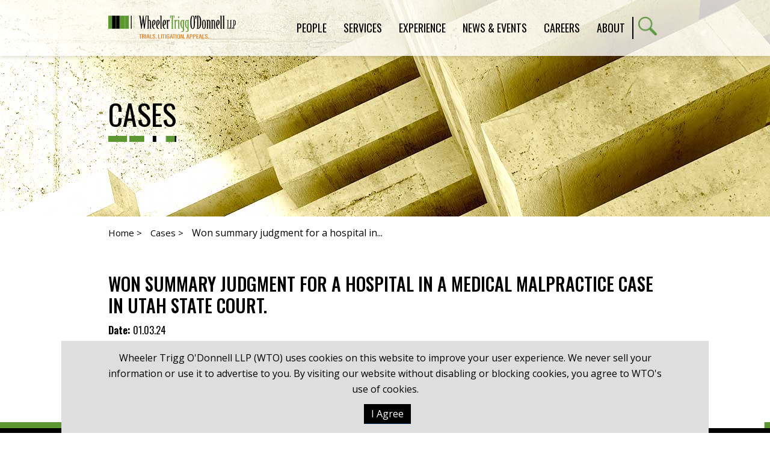

--- FILE ---
content_type: text/html; charset=utf-8
request_url: https://wtotrial.com/won-summary-judgment-for-a-hospital-in-a-medical-malpractice-case-in-utah-state-court-wto-proved-the-absence-of-medical-negligence-through-requests-for-admission-and-a-lack-of-expert-testimony-to-support-the-plaintiffs-case-the-court-granted-summary-judgment-based-on-a-lack-of-evidence-of-negligence-after-discovery
body_size: 4926
content:
<!DOCTYPE html>
<html lang="en">
<head>
    <meta charset="utf-8" />
    <meta name="viewport" content="width=device-width, initial-scale=1.0" />
    <title>Won summary judgment for a hospital in a medical malpractice case in Utah state court. The court granted summary judgment based on a lack of evidence of negligence after discovery. | Wheeler Trigg O&#x27;Donnell LLP</title>
    <link rel="canonical" href="https://wtotrial.com/[base64]">
<meta name="cms:record:id"  content="10112"  />
<meta name="cms:record:type"  content="case"  />
<meta name="cms:record:controller"  content="case"  />
<meta name="cms:record:rendered"  content="Wed, 21 Jan 2026 19:58:30 GMT"  />
<meta property="og:type"  content="website"  />
<meta property="og:title"  content="Won summary judgment for a hospital in a medical malpractice case in Utah state court. The court granted summary judgment based on a lack of evidence of negligence after discovery."  />
<meta name="twitter:card"  content="summary_large_image"  />
<meta name="twitter:title"  content="Won summary judgment for a hospital in a medical malpractice case in Utah state court. The court granted summary judgment based on a lack of evidence of negligence after discovery."  />

    <script type="application/ld+json">
        {
        "@context": "http://schema.org",
        "@type": "Organization",
        "name": "WTO Trial",
        "url": "https://wtotrial.com",
        "logo": "https://wtotrial.com/assets/images/logo.png"
        }
    </script>
    <link rel="stylesheet" href="/assets/css/GridBase.css?cmv=4.1.5" />
    <link rel="stylesheet" href="/cms/assets/css/grid.css?gutter=48&amp;lggutter=24&amp;mdgutter=24&amp;smgutter=24&amp;xsgutter=24&amp;xl=1423&amp;cmv=4.1.5" />
    <link rel="stylesheet" href="/assets/js/slick/slick.css?v=8LcixIxSCCzXcmFXTiKlJR_jfqSykbFEETQUW6ubIGM" />
    <link rel="stylesheet" type="text/css" href="/assets/css/font-awesome-4.7.0/css/font-awesome.min.css?v=gg4WnOJIJAZtmXP9S2Vhqunc1tvvZDXakF1aHWSCmXw" />
    
    
        <link rel="stylesheet" href="/cms/assets/css/base.min.css?cmv=4.1.5" />
        <link rel="stylesheet" href="/assets/css/shared.min.css?v=NSff5JbjT5AIkA45u6HJ3s0mw5JerSMnt5tPBYO2cqE" />
    

    <link rel="stylesheet" href="/assets/css/media-detail-shared.css?v=h2xVMSYWcqkAVw96M_Ss7xoykRYKqBnq6tzAQOs9Qt8" />
    <link rel="stylesheet" href="/assets/css/case-detail.css?v=NRaNIa5Jg9HpRD1zfInHM3haZBHAfjUIhFNuTulO1g8" />
    <script type="text/javascript">
        (function (i, s, o, g, r, a, m) {
            i['GoogleAnalyticsObject'] = r; i[r] = i[r] || function () {
                (i[r].q = i[r].q || []).push(arguments)
            }, i[r].l = 1 * new Date(); a = s.createElement(o),
                m = s.getElementsByTagName(o)[0]; a.async = 1; a.src = g; m.parentNode.insertBefore(a, m)
        })(window, document, 'script', '//www.google-analytics.com/analytics.js', 'ga');

        ga('create', 'UA-4756159-1', 'auto');
        ga('send', 'pageview');
    </script>
</head>
<body class="page__container">
    <div class="page">
        <a class="page__contentSkip" href="#skip">Skip to Main Content</a>
        <header class="page__header">
            <div class="container">
                <div class="row between-xs middle-xs">
                    <div class="col-lg-3 col-xs-7">
                        <a href="/">
                            <img class="page__logo" alt="Wheeler Trigg O'Donnell Logo" src="/assets/images/logo.png?v=Qmj9aHRwBO0NLBroBmjnEkVJXr8f4L1oBjUe3HUWosg" loading="lazy" />
                        </a>
                    </div>
                    <div class="col-lg-9 col-xs-5">
                        <nav class="nav__container">
                            <ul class="nav">
                                <li class="nav__item">
                                    <span class="nav__link" aria-haspopup="true">People</span>
                                    <ul class="subNav" aria-label="submenu">
                                        <li><a class="subNav__link" href="/attorneys">Lawyers</a></li>
                                        <li><a class="subNav__link" href="/attorneys?professionals=1">Professionals</a></li>
                                    </ul>
                                </li>
                                <li class="nav__item">
                                    <span class="nav__link" aria-haspopup="true">Services</span>
                                    <ul class="subNav" aria-label="submenu">
                                        <li><a class="subNav__link" href="/practice-areas">Practices</a></li>
                                        <li><a class="subNav__link" href="/industries">Industries</a></li>
                                    </ul>
                                </li>
                                <li class="nav__item">
                                    <span class="nav__link" aria-haspopup="true">Experience</span>
                                    <ul class="subNav" aria-label="submenu">
                                        <li><a class="subNav__link" href="/cases">Cases</a></li>
                                        <li><a class="subNav__link" href="/representative-clients">Clients</a></li>
                                        <li><a class="subNav__link" href="/courts">Courts</a></li>
                                    </ul>
                                </li>
                                <li class="nav__item">
                                    <span class="nav__link" aria-haspopup="true">News &amp; Events</span>
                                    <ul class="subNav" aria-label="submenu">
                                        <li><a class="subNav__link" href="/press">Press</a></li>
                                        <li><a class="subNav__link" href="/events">Events</a></li>
                                        <li><a class="subNav__link" href="/articles-presentations">Articles and Presentations</a></li>
                                    </ul>
                                </li>
                                <li class="nav__item">
                                    <span class="nav__link" aria-haspopup="true">Careers</span>
                                    <ul class="subNav" aria-label="submenu">
                                            <li><a class="subNav__link" href="/lawyers">Lawyers</a></li>
                                            <li><a class="subNav__link" href="/staff">Professionals</a></li>
                                            <li><a class="subNav__link" href="/law-students">Law Students</a></li>
                                    </ul>
                                </li>
                                <li class="nav__item">
                                    <a class="nav__link" href="/about" aria-haspopup="true">About</a>
                                    <ul class="subNav" aria-label="submenu">
                                        <li><a class="subNav__link" href="/diversity">Diversity</a></li>
                                        <li><a class="subNav__link" href="/history">History</a></li>
                                        <li><a class="subNav__link" href="/locations">Locations</a></li>
                                        <li><a class="subNav__link" href="/wheeler-trigg-odonnell-foundation-overview">WTO Foundation</a></li>
                                    </ul>
                                </li>
                            </ul>
                            <a class="search__btn" href="/search"><img alt="Site Search" src="/assets/images/search.png" loading="lazy" /></a>
                            <button class="menu__btn" type="button"><img class="menu__open" alt="Open Menu" src="/assets/images/menu-open.png" loading="lazy" /><img class="menu__close" alt="Close Menu" src="/assets/images/menu-close.png" loading="lazy" /></button>
                        </nav>
                    </div>
                </div>
            </div>
        </header>

        <main class="page__body">
            <a class="sr-only sat-noprint" name="skip"></a>
            

<div class="sHero" style="background-image: url(https://wtotrial.com/images/corepage/43211_image.jpg">
    <div class="sHero__content container">
        <h2 class="sHero__header sBrandedBorder">Cases</h2>
    </div>
</div>

<div class="mainContent">
    <div class="container">
        <div class="breadcrumb">
            <a href="/">Home ></a>
            <a href="/cases">Cases ></a>
            <span>
                Won summary judgment for a hospital in...
            </span>
        </div>
    </div>
    <div class="section -smallTop">
        <div class="container">
            <h1 class="case__title">Won summary judgment for a hospital in a medical malpractice case in Utah state court. </h1>
            <div class="row">
                <div class="col-md-12">
                    <div class="details">
                        <div class="details__party">
                            
                            
                            
                        </div>
                        <div class="details__date"><b>Date: </b> 01.03.24</div>
                    </div>
                    <div class="wbContent"></div>
                </div>
                
            </div>
        </div>
    </div>

    
</div>

        </main>
        <footer class="page__footer">
            <div class="container">
                <nav class="footerNav__container">
                    <a href="/"><img class="footerNav__logo" alt="Homepage" src="/assets/images/footer-logo.png" loading="lazy" /></a>
                    <ul class="footerNav">
                        <li class="footerNav__item"><a class="footerNav__link" href="/attorneys">People</a></li>
                        <li class="footerNav__item"><a class="footerNav__link" href="/practice-areas">Practices</a></li>
                        <li class="footerNav__item"><a class="footerNav__link" href="/cases">Experience</a></li>
                        <li class="footerNav__item"><a class="footerNav__link" href="/articles-presentations">News &amp; Events</a></li>
                        <li class="footerNav__item"><a class="footerNav__link" href="/lawyers">Careers</a></li>
                        <li class="footerNav__item"><a class="footerNav__link" href="/about">About</a></li>
                    </ul>
                    <ul class="footerSocial">                       
                        <li><a class="footerSocial__link" href="http://www.linkedin.com/company/wheeler-trigg-o%27donnell"><i class="fa fa-linkedin"></i><span class="sr-only">Linkedin</span></a></li>
                        <li><a class="footerSocial__link" href="https://twitter.com/#!/WheelerTrigg"><i class="fa x-twitter">𝕏</i><span class="sr-only">X/Twitter</span></a></li>
                        
                        <li><a class="footerSocial__link" href="https://www.instagram.com/wtotrial/?hl=en"><i class="fa fa-instagram"></i><span class="sr-only">Instagram</span></a></li>
                    </ul>
                </nav>
                <div class="footer__subscribe">
                    <a href="/subscriptions">Subscribe for News & Insights</a>
                </div>
                <div class="footer__copyright">
                    Copyright &copy; 2026 - All Rights Reserved
                    | <a href="/disclaimer">Disclaimer</a>
                    | <a href="/privacy-statement">Privacy Statement</a>
                    | <a href="https://wtotrial.net">Intranet</a>
                    | <a href="https://wtotrial.secureframetrust.com/">WTO Trust Center</a>
                </div>
            </div>
        </footer>
        <div id="subscribeprompt" class="subscribe-prompt">
            <button class="subscribe-prompt__close fa fa-remove"><span class="sr-only">Close Subscribe Prompt</span></button>
            <h3>Stay Up To Date</h3>
            <p>Subscribe to receive news and insights from WTO.</p>
            <a href="/subscriptions">Sign Up</a>
        </div>
        <div class="cookie-consent__footer">
            <div class="container">
                <p>Wheeler Trigg O&#39;Donnell LLP (WTO)&nbsp;uses cookies on this website to improve your user experience. We never sell your information or use it to advertise to you.&nbsp;By visiting our website without disabling or blocking cookies, you agree to WTO&#39;s use of&nbsp;cookies.</p>

                <button class="cookie-accept button">I Agree</button>
            </div>
        </div>
    </div>

        <link rel="stylesheet" href="/assets/js/lity/lity.css?v=KsVmGuCRUJSrWoAmNQkiujRz40NpJhoDxyyEPI1HOQM" />
        <script src="https://ajax.aspnetcdn.com/ajax/jquery/jquery-3.4.1.min.js"
                integrity="sha384-vk5WoKIaW/vJyUAd9n/wmopsmNhiy+L2Z+SBxGYnUkunIxVxAv/UtMOhba/xskxh"
                crossorigin="anonymous"></script>
        <script src="https://ajax.aspnetcdn.com/ajax/jquery.validate/1.16.0/jquery.validate.min.js"
                integrity="sha384-VoqiBWkuPrBO9LiESm+GubN/lYlsaMFUVN46L4g4k9bNmY9grTBw8AQZDrhAr7bT"
                crossorigin="anonymous"></script>
        <script src="https://ajax.aspnetcdn.com/ajax/jquery.validation.unobtrusive/3.2.6/jquery.validate.unobtrusive.min.js"
                integrity="sha384-JrXK+k53HACyavUKOsL+NkmSesD2P+73eDMrbTtTk0h4RmOF8hF8apPlkp26JlyH"
                crossorigin="anonymous"></script>
        <script src="/assets/js/slick/slick.min.js?v=JU2ApJ0Mn87S_QwnLnuGjKcm34GJ3JxXNcVqM-eFPfw"></script>
        <script src="/assets/js/lity/lity.min.js?v=eDPmvvlAW-qWR9m3hdW9VR9zXTBB9HwS10c2p3N63Q0"></script>
        <script src="/assets/js/satbase.js?v=Sh_jv9sDfhvSKSQq2q3ptPBzmXUOq8Kc6xJNTiiAr3k"></script>
        
        
            <script src="/cms/assets/js/base.min.js?cmv=4.1.5"></script>
            <script src="/assets/js/shared.min.js?v=qw9r7M3N-955YgAmgpI8GvxzK_CZs-Vl_SePZCy3Z-Y"></script>
        

    <!-- Accessibe -->
    <script>(function () { var s = document.createElement('script'), e = !document.body ? document.querySelector('head') : document.body; s.src = 'https://acsbapp.com/apps/app/dist/js/app.js'; s.async = true; s.onload = function () { acsbJS.init({ statementLink: '', footerHtml: '', hideMobile: false, hideTrigger: false, language: 'en', position: 'right', leadColor: '#146FF8', triggerColor: '#146FF8', triggerRadius: '50%', triggerPositionX: 'right', triggerPositionY: 'bottom', triggerIcon: 'people', triggerSize: 'medium', triggerOffsetX: 20, triggerOffsetY: 20, mobile: { triggerSize: 'small', triggerPositionX: 'right', triggerPositionY: 'center', triggerOffsetX: 0, triggerOffsetY: 0, triggerRadius: '50%' } }); }; e.appendChild(s); }());</script>
</body>
</html>
